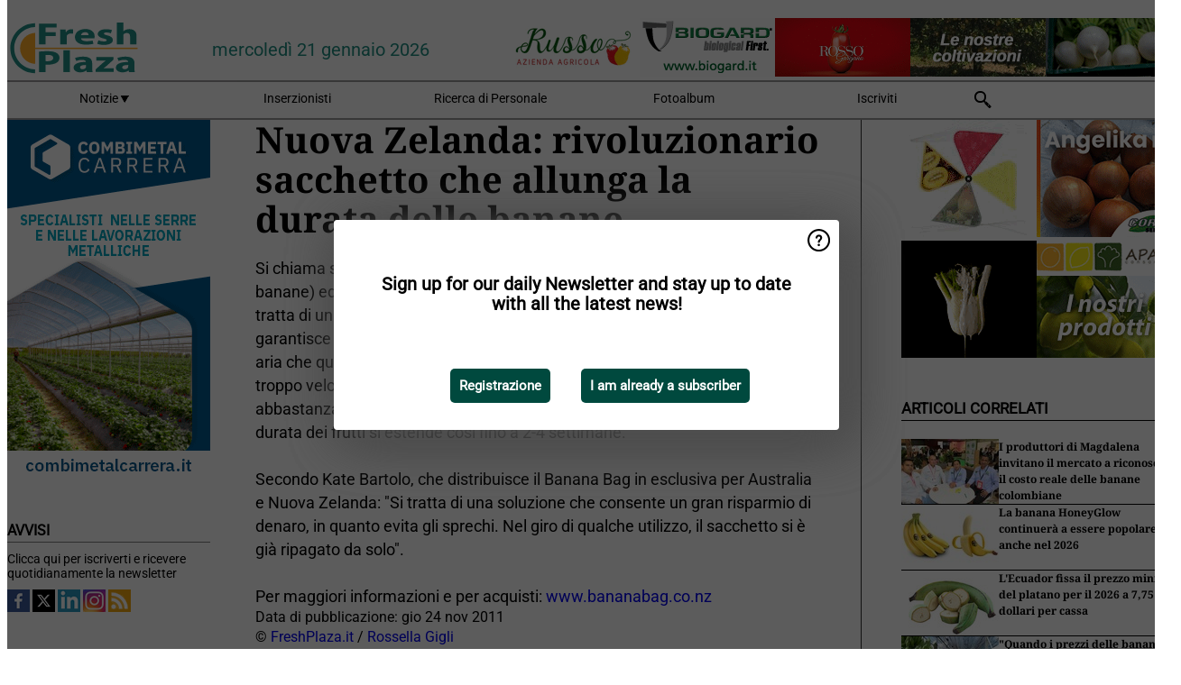

--- FILE ---
content_type: text/html; charset=utf-8
request_url: https://www.freshplaza.it/article/4036917/nuova-zelanda-rivoluzionario-sacchetto-che-allunga-la-durata-delle-banane/
body_size: 13470
content:

<!DOCTYPE html>
<html lang="it" xmlns:og="http://ogp.me/ns#" xmlns:fb="http://www.facebook.com/2008/fbml">

<head>
    <title>Nuova Zelanda: rivoluzionario sacchetto che allunga la durata delle banane</title>
    <meta name="Description" content="Nuova Zelanda: rivoluzionario sacchetto che allunga la durata delle banane"/>

    
        
<meta charset="utf-8"/>
    <meta name="Analytics" content="UA-16654970-7"/>
    <meta name="Keywords" content="freshplaza, frutta, verdura, banana, mango, mela, pera, arancia, limone, lime, mandarino, pompelmo, kiwi, produrre, ananas, uva, patata, noci, offerte di lavoro, prezzi al dettaglio"/>
    <meta name="AnalyticsV4" content="G-QLYN5VE6HE"/>
    <meta name="UseNewWebsiteDesign" content="True"/>
<link rel="icon" type="image/svg+xml" href="/dist/img/fp-it/favicon.svg">
<link rel="icon" type="image/png" href="/dist/img/fp-it/favicon.png">
<link rel="stylesheet" media="screen" href="/dist/fp_it.css?v=OdryJUXWZJIkPuXOy9tuWZfldmjTRO_5060p1cuy8FU" />
<link rel="stylesheet" media="screen" href="/dist/styles.css?v=UaHHwoGvzSGOQqkkyMIO23DGWg_v0hHe0R67oyKmO68" />
<link rel="stylesheet" media="print" href="/dist/print.css?v=CPGkEhT1Bbxu5cliLRG5hUg28JovFGATsNQ9DcFmp1o" />


    <script async src="https://www.googletagmanager.com/gtag/js?id=G-QLYN5VE6HE"></script>
    <script type="text/javascript">
        window.dataLayer = window.dataLayer || [];

        processUserQueryParams();
        const cookies = getCookies();

        gtag('js', new Date());
        gtag('config', 'G-QLYN5VE6HE', {
            cookie_flags: 'Secure;SameSite=None',
            user_id: cookies['u'],
            user_properties: {
                custom_user_id: cookies['u'],
                sector_id: cookies['s'],
            },
        });

        function gtag() {
            window.dataLayer.push(arguments);
        }

        function getCookies() {
            return Object.fromEntries(document.cookie.split('; ').map(value => value.split(/=(.*)/s).map(decodeURIComponent)))
        }

        function processUserQueryParams() {
            const userId = parseInt(popQueryParamFromLocation('u'), 10);
            if (userId) setUserParamCookie('u', userId);

            const sectorId = parseInt(popQueryParamFromLocation('s'), 10);
            if (sectorId) setUserParamCookie('s', sectorId);
        }

        function setUserParamCookie(name, value) {
            document.cookie = `${name}=${value}; SameSite=None; Secure; path=/; max-age=604800`;
        }

        function popQueryParamFromLocation(name) {
            const {queryParams, hash} = parseQueryAndHash();

            const queryParam = queryParams.get(name);
            queryParams.delete(name);
            const url = createUrl(window.location.pathname, queryParams, hash);

            window.history.replaceState({}, document.title, url);

            return queryParam;
        }

        function parseQueryAndHash() {
            const sanitizedQueryAndHash = (window.location.search + window.location.hash)
                .replace(/[a-zA-Z]+=###[A-Z]+###/g, '')
                .split('#');

            return {
                queryParams: new URLSearchParams(sanitizedQueryAndHash[0]),
                hash: sanitizedQueryAndHash[1] ? '#' + sanitizedQueryAndHash[1] : ''
            };
        }

        function createUrl(path, queryParams, hash) {
            const queryString = queryParams.toString() ? "?" + queryParams.toString() : "";
            return path + queryString + hash;
        }
    </script>





    <script type="text/javascript">
        !(function (cfg){function e(){cfg.onInit&&cfg.onInit(n)}var x,w,D,t,E,n,C=window,O=document,b=C.location,q="script",I="ingestionendpoint",L="disableExceptionTracking",j="ai.device.";"instrumentationKey"[x="toLowerCase"](),w="crossOrigin",D="POST",t="appInsightsSDK",E=cfg.name||"appInsights",(cfg.name||C[t])&&(C[t]=E),n=C[E]||function(g){var f=!1,m=!1,h={initialize:!0,queue:[],sv:"8",version:2,config:g};function v(e,t){var n={},i="Browser";function a(e){e=""+e;return 1===e.length?"0"+e:e}return n[j+"id"]=i[x](),n[j+"type"]=i,n["ai.operation.name"]=b&&b.pathname||"_unknown_",n["ai.internal.sdkVersion"]="javascript:snippet_"+(h.sv||h.version),{time:(i=new Date).getUTCFullYear()+"-"+a(1+i.getUTCMonth())+"-"+a(i.getUTCDate())+"T"+a(i.getUTCHours())+":"+a(i.getUTCMinutes())+":"+a(i.getUTCSeconds())+"."+(i.getUTCMilliseconds()/1e3).toFixed(3).slice(2,5)+"Z",iKey:e,name:"Microsoft.ApplicationInsights."+e.replace(/-/g,"")+"."+t,sampleRate:100,tags:n,data:{baseData:{ver:2}},ver:undefined,seq:"1",aiDataContract:undefined}}var n,i,t,a,y=-1,T=0,S=["js.monitor.azure.com","js.cdn.applicationinsights.io","js.cdn.monitor.azure.com","js0.cdn.applicationinsights.io","js0.cdn.monitor.azure.com","js2.cdn.applicationinsights.io","js2.cdn.monitor.azure.com","az416426.vo.msecnd.net"],o=g.url||cfg.src,r=function(){return s(o,null)};function s(d,t){if((n=navigator)&&(~(n=(n.userAgent||"").toLowerCase()).indexOf("msie")||~n.indexOf("trident/"))&&~d.indexOf("ai.3")&&(d=d.replace(/(\/)(ai\.3\.)([^\d]*)$/,function(e,t,n){return t+"ai.2"+n})),!1!==cfg.cr)for(var e=0;e<S.length;e++)if(0<d.indexOf(S[e])){y=e;break}var n,i=function(e){var a,t,n,i,o,r,s,c,u,l;h.queue=[],m||(0<=y&&T+1<S.length?(a=(y+T+1)%S.length,p(d.replace(/^(.*\/\/)([\w\.]*)(\/.*)$/,function(e,t,n,i){return t+S[a]+i})),T+=1):(f=m=!0,s=d,!0!==cfg.dle&&(c=(t=function(){var e,t={},n=g.connectionString;if(n)for(var i=n.split(";"),a=0;a<i.length;a++){var o=i[a].split("=");2===o.length&&(t[o[0][x]()]=o[1])}return t[I]||(e=(n=t.endpointsuffix)?t.location:null,t[I]="https://"+(e?e+".":"")+"dc."+(n||"services.visualstudio.com")),t}()).instrumentationkey||g.instrumentationKey||"",t=(t=(t=t[I])&&"/"===t.slice(-1)?t.slice(0,-1):t)?t+"/v2/track":g.endpointUrl,t=g.userOverrideEndpointUrl||t,(n=[]).push((i="SDK LOAD Failure: Failed to load Application Insights SDK script (See stack for details)",o=s,u=t,(l=(r=v(c,"Exception")).data).baseType="ExceptionData",l.baseData.exceptions=[{typeName:"SDKLoadFailed",message:i.replace(/\./g,"-"),hasFullStack:!1,stack:i+"\nSnippet failed to load ["+o+"] -- Telemetry is disabled\nHelp Link: https://go.microsoft.com/fwlink/?linkid=2128109\nHost: "+(b&&b.pathname||"_unknown_")+"\nEndpoint: "+u,parsedStack:[]}],r)),n.push((l=s,i=t,(u=(o=v(c,"Message")).data).baseType="MessageData",(r=u.baseData).message='AI (Internal): 99 message:"'+("SDK LOAD Failure: Failed to load Application Insights SDK script (See stack for details) ("+l+")").replace(/\"/g,"")+'"',r.properties={endpoint:i},o)),s=n,c=t,JSON&&((u=C.fetch)&&!cfg.useXhr?u(c,{method:D,body:JSON.stringify(s),mode:"cors"}):XMLHttpRequest&&((l=new XMLHttpRequest).open(D,c),l.setRequestHeader("Content-type","application/json"),l.send(JSON.stringify(s)))))))},a=function(e,t){m||setTimeout(function(){!t&&h.core||i()},500),f=!1},p=function(e){var n=O.createElement(q),e=(n.src=e,t&&(n.integrity=t),n.setAttribute("data-ai-name",E),cfg[w]);return!e&&""!==e||"undefined"==n[w]||(n[w]=e),n.onload=a,n.onerror=i,n.onreadystatechange=function(e,t){"loaded"!==n.readyState&&"complete"!==n.readyState||a(0,t)},cfg.ld&&cfg.ld<0?O.getElementsByTagName("head")[0].appendChild(n):setTimeout(function(){O.getElementsByTagName(q)[0].parentNode.appendChild(n)},cfg.ld||0),n};p(d)}cfg.sri&&(n=o.match(/^((http[s]?:\/\/.*\/)\w+(\.\d+){1,5})\.(([\w]+\.){0,2}js)$/))&&6===n.length?(d="".concat(n[1],".integrity.json"),i="@".concat(n[4]),l=window.fetch,t=function(e){if(!e.ext||!e.ext[i]||!e.ext[i].file)throw Error("Error Loading JSON response");var t=e.ext[i].integrity||null;s(o=n[2]+e.ext[i].file,t)},l&&!cfg.useXhr?l(d,{method:"GET",mode:"cors"}).then(function(e){return e.json()["catch"](function(){return{}})}).then(t)["catch"](r):XMLHttpRequest&&((a=new XMLHttpRequest).open("GET",d),a.onreadystatechange=function(){if(a.readyState===XMLHttpRequest.DONE)if(200===a.status)try{t(JSON.parse(a.responseText))}catch(e){r()}else r()},a.send())):o&&r();try{h.cookie=O.cookie}catch(k){}function e(e){for(;e.length;)!function(t){h[t]=function(){var e=arguments;f||h.queue.push(function(){h[t].apply(h,e)})}}(e.pop())}var c,u,l="track",d="TrackPage",p="TrackEvent",l=(e([l+"Event",l+"PageView",l+"Exception",l+"Trace",l+"DependencyData",l+"Metric",l+"PageViewPerformance","start"+d,"stop"+d,"start"+p,"stop"+p,"addTelemetryInitializer","setAuthenticatedUserContext","clearAuthenticatedUserContext","flush"]),h.SeverityLevel={Verbose:0,Information:1,Warning:2,Error:3,Critical:4},(g.extensionConfig||{}).ApplicationInsightsAnalytics||{});return!0!==g[L]&&!0!==l[L]&&(e(["_"+(c="onerror")]),u=C[c],C[c]=function(e,t,n,i,a){var o=u&&u(e,t,n,i,a);return!0!==o&&h["_"+c]({message:e,url:t,lineNumber:n,columnNumber:i,error:a,evt:C.event}),o},g.autoExceptionInstrumented=!0),h}(cfg.cfg),(C[E]=n).queue&&0===n.queue.length?(n.queue.push(e),n.trackPageView({})):e();})({
            src: "https://js.monitor.azure.com/scripts/b/ai.3.gbl.min.js",
            crossOrigin: "anonymous", 
            cfg: { 
                connectionString: "InstrumentationKey=ead8f278-3e59-48fa-8465-6896114d0cbc;IngestionEndpoint=https://westeurope-1.in.applicationinsights.azure.com/;LiveEndpoint=https://westeurope.livediagnostics.monitor.azure.com/"
            }
        });
    </script>


    <meta name="shareaholic:site_id" content="aee36359d6fe11d4bd0f4e3cf4025e69"/>
    <meta name="shareaholic:app_id" content="33123542"/>
    <script async src="https://cdn.shareaholic.net/assets/pub/shareaholic.js"></script>

<script defer src="//www.google.com/recaptcha/api.js?render=explicit"></script>
<script async src="//platform.twitter.com/widgets.js" charset="utf-8"></script>

<script defer type="text/javascript" src="/dist/app.js?v=npewq5fMFsTQ4VUtsXWitQZgSKeDKuf-IEZkRC3_nkc"></script>
    

    
    
<link rel="canonical" href="https://www.freshplaza.it/article/4036917/nuova-zelanda-rivoluzionario-sacchetto-che-allunga-la-durata-delle-banane/">

<!-- For Facebook -->
<meta property="og:title" content="Nuova Zelanda: rivoluzionario sacchetto che allunga la durata delle banane"/>
<meta property="og:description" content="Si chiama semplicemente &quot;Banana Bag&quot; (sacchetto per banane) ed &#xE8; stato appena lanciato in Nuova Zelanda. Si tratta di un sacchetto da conservare in frigo che garantisce alle banane il giusto&#x2026;"/>
    <meta property="og:image" content="https://www.freshplaza.it/remote/https/agfstorage.blob.core.windows.net/misc/FP_it/images/2011/1124/banana_bag2.jpg?preset=OgImage"/>
    <meta name="thumbnail" content="https://www.freshplaza.it/remote/https/agfstorage.blob.core.windows.net/misc/FP_it/images/2011/1124/banana_bag2.jpg?preset=OgImage"/>
<meta property="og:type" content="article"/>
<meta property="og:url" content="https://www.freshplaza.it/article/4036917/nuova-zelanda-rivoluzionario-sacchetto-che-allunga-la-durata-delle-banane/"/>

<!-- For Twitter -->
<meta name="twitter:card" content="summary"/>
<meta name="twitter:title" content="Nuova Zelanda: rivoluzionario sacchetto che allunga la durata delle banane"/>
<meta name="twitter:description" content="Si chiama semplicemente &quot;Banana Bag&quot; (sacchetto per banane) ed &#xE8; stato appena lanciato in Nuova Zelanda. Si tratta di un sacchetto da conservare in frigo che garantisce alle banane il giusto&#x2026;"/>
    <meta name="twitter:image" content="ImageViewModel { Path = https://agfstorage.blob.core.windows.net/misc/FP_it/images/2011/1124/banana_bag2.jpg, Photographer = , IsExpired = False, Type = Other }"/>


</head>

<body class="article-page">

    
<style>
.popupContent > p {
    padding-bottom:50px;
    font-size:20px;
    font-weight:bold;
    line-height:110%;
}

.popupContent > a {
    padding:10px;
    margin-left:30px;
    font-size: 15px;
}

.button {
    background: #00493e;
    padding: 15px;
    text-align: center;
    border-radius: 5px;
    color: white;
    font-weight: bold;
}

.grey_background{
    background:rgba(0,0,0,.4);
    cursor:pointer;
    display:none;
    height:100%;
    position:fixed;
    text-align:center;
    top:0;
    width:100%;
    z-index:10000;
}
.grey_background .helper{
    display:inline-block;
    height:100%;
    vertical-align:middle;
}
.grey_background > div {
    background-color: #fff;
    box-shadow: 10px 10px 60px #555;
    display: inline-block;
    height: auto;
    max-width: 560px;
    min-height: 150px;
    vertical-align: middle;
    width: 60%;
    position: relative;
    border-radius: 4px;
    padding: 40px 5%;
}
.popupCloseButton {
    border-radius: 30px;
    cursor: pointer;
    display: inline-block;
    font-family: arial;
    font-weight: bold;
    position: absolute;
    top: 0px;
    right: 0px;
    font-size: 20px;
    line-height: 30px;
    width: 30px;
    height: 30px;
    text-align: center;
}
.popupCloseButton:hover {
    background-color: #ccc;
}
</style>

<div class="grey_background">
    <span class="helper"></span>
    <div style="padding:0;">
	<img width="25" class="popup-info icss icss-question" src="https://agfstorage.blob.core.windows.net/misc/question-icon-smaller.png" style="float:right;width:25px;padding:10px">
	<div class="popupContent" style="padding:40px;">
        <p>Iscriviti alla nostra newsletter giornaliera e tieniti aggiornato sulle ultime notizie!</p>
        <a class="yes_subscribe button" href="/subscribe/">Iscriviti</a>
        <a class="yes_subscribe button">Sono già iscritto</a>
		<p class="popup-info-text" style="display:none;font-size:13px;color:red;padding:20px 0 0 0;">Iscriviti alla nostra newsletter giornaliera e tieniti aggiornato sulle ultime notizie!</p>
    </div>
	</div>
</div>

        <div class="ad_block_warning">
    <span class="helper"></span>
	<div class="ad_block_container">
		<div class="ad_block_content">
			<p>State utilizzando un software che blocca le nostre pubblicità (cosiddetto adblocker).</p>
<p>Dato che forniamo le notizie gratuitamente, contiamo sui ricavi dei nostri banner. Vi preghiamo quindi di disabilitare il vostro software di disabilitazione dei banner e di ricaricare la pagina per continuare a utilizzare questo sito.<br>Grazie!</p>
			<p>
				<a class="gelink" href="https://www.softwarehow.com/disable-adblock/">Clicca qui per una guida alla disattivazione del tuo sistema software che blocca le inserzioni pubblicitarie.</a>
			</p>
	    </div>
	</div>
</div>

    <div class="grey_background">
    <span class="helper"></span>
    <div style="padding:0;">
        <img width="25" class="popup-info icss icss-question" src="/dist/img/question-icon-smaller.png" style="float:right;width:25px;padding:10px" alt=""/>
        <div class="popupContent" style="padding:40px;">
            <p>Sign up for our daily Newsletter and stay up to date with all the latest news!</p>
            <a class="yes_subscribe button" href="/subscribe/">Registrazione</a>
            <a class="yes_subscribe button">I am already a subscriber</a>
            <p class="popup-info-text" style="display:none;font-size:13px;color:red;padding:20px 0 0 0;">You are receiving this pop-up because this is the first time you are visiting our site. If you keep getting this message, please enable cookies in your browser.</p>
        </div>
    </div>
</div>


<div class="container">
    
        
<header class="site-header">
    <input type="hidden" id="block-ad-blockers" value="True"/>


    <section class="logo-row">
        <a class="logo" href="/">
            <img src="/dist/img/fp-it/logo.svg" alt=""/>
        </a>

        <time class="date" data-date="2026-01-21T18:15:15">
            mercoled&#xEC; 21 gennaio 2026
        </time>

        
    <aside class="banners cycle cycle5" data-cycle-delay="10000">
        <ul>
                <li>
                    
<a class="banner" href="/click/42404/?utm_medium=website" rel="nofollow noopener" target="_blank">
    <img alt="" src="https://www.freshplaza.it/remote/https/agfstorage.blob.core.windows.net/banners/2068/Apam_2026_jan.gif?preset=HeaderBannerSmall" srcset="https://www.freshplaza.it/remote/https/agfstorage.blob.core.windows.net/banners/2068/Apam_2026_jan.gif?preset=HeaderBannerSmall 150w,https://www.freshplaza.it/remote/https/agfstorage.blob.core.windows.net/banners/2068/Apam_2026_jan.gif?preset=HeaderBannerMedium 225w,https://www.freshplaza.it/remote/https/agfstorage.blob.core.windows.net/banners/2068/Apam_2026_jan.gif?preset=HeaderBannerBig 300w" sizes="150px" />
</a>
                </li>
                <li>
                    
<a class="banner" href="/click/21764/?utm_medium=website" rel="nofollow noopener" target="_blank">
    <img alt="" src="https://www.freshplaza.it/remote/https/agfstorage.blob.core.windows.net/misc/FP_it/b/bovenkant/CBC_Biogard_150x65_anno2016.gif?preset=HeaderBannerSmall" srcset="https://www.freshplaza.it/remote/https/agfstorage.blob.core.windows.net/misc/FP_it/b/bovenkant/CBC_Biogard_150x65_anno2016.gif?preset=HeaderBannerSmall 150w,https://www.freshplaza.it/remote/https/agfstorage.blob.core.windows.net/misc/FP_it/b/bovenkant/CBC_Biogard_150x65_anno2016.gif?preset=HeaderBannerMedium 225w,https://www.freshplaza.it/remote/https/agfstorage.blob.core.windows.net/misc/FP_it/b/bovenkant/CBC_Biogard_150x65_anno2016.gif?preset=HeaderBannerBig 300w" sizes="150px" />
</a>
                </li>
                <li>
                    
<a class="banner" href="/click/57666/?utm_medium=website" rel="nofollow noopener" target="_blank">
    <img alt="" src="https://www.freshplaza.it/remote/https/agfstorage.blob.core.windows.net/banners/6952/Rossogargano2022.gif?preset=HeaderBannerSmall" srcset="https://www.freshplaza.it/remote/https/agfstorage.blob.core.windows.net/banners/6952/Rossogargano2022.gif?preset=HeaderBannerSmall 150w,https://www.freshplaza.it/remote/https/agfstorage.blob.core.windows.net/banners/6952/Rossogargano2022.gif?preset=HeaderBannerMedium 225w,https://www.freshplaza.it/remote/https/agfstorage.blob.core.windows.net/banners/6952/Rossogargano2022.gif?preset=HeaderBannerBig 300w" sizes="150px" />
</a>
                </li>
                <li>
                    
<a class="banner" href="/click/64855/?utm_medium=website" rel="nofollow noopener" target="_blank">
    <img alt="" src="https://www.freshplaza.it/remote/https/agfstorage.blob.core.windows.net/banners/1966/AgriEuropa_invernale150x65.gif?preset=HeaderBannerSmall" srcset="https://www.freshplaza.it/remote/https/agfstorage.blob.core.windows.net/banners/1966/AgriEuropa_invernale150x65.gif?preset=HeaderBannerSmall 150w,https://www.freshplaza.it/remote/https/agfstorage.blob.core.windows.net/banners/1966/AgriEuropa_invernale150x65.gif?preset=HeaderBannerMedium 225w,https://www.freshplaza.it/remote/https/agfstorage.blob.core.windows.net/banners/1966/AgriEuropa_invernale150x65.gif?preset=HeaderBannerBig 300w" sizes="150px" />
</a>
                </li>
                <li>
                    
<a class="banner" href="/click/48854/?utm_medium=website" rel="nofollow noopener" target="_blank">
    <img alt="" src="https://www.freshplaza.it/remote/https/agfstorage.blob.core.windows.net/banners/7827/Russo_150x65.gif?preset=HeaderBannerSmall" srcset="https://www.freshplaza.it/remote/https/agfstorage.blob.core.windows.net/banners/7827/Russo_150x65.gif?preset=HeaderBannerSmall 150w,https://www.freshplaza.it/remote/https/agfstorage.blob.core.windows.net/banners/7827/Russo_150x65.gif?preset=HeaderBannerMedium 225w,https://www.freshplaza.it/remote/https/agfstorage.blob.core.windows.net/banners/7827/Russo_150x65.gif?preset=HeaderBannerBig 300w" sizes="150px" />
</a>
                </li>
        </ul>

    </aside>

    </section>


    <nav class="main-navbar">
        <ul>
                    <li>
                        <a href="/">
                            Notizie <i class="icss-triangle small rot180"></i>
                        </a>
                        <div class="dropdown">
                            <h2>Settori</h2>
                            <ul>
                                    <li>
                                        <a href="/sector/481/agenda/">Agenda</a>
                                    </li>
                                    <li>
                                        <a href="/sector/479/agrumi/">Agrumi</a>
                                    </li>
                                    <li>
                                        <a href="/sector/470/banane/">Banane</a>
                                    </li>
                                    <li>
                                        <a href="/sector/447/biologico/">Biologico</a>
                                    </li>
                                    <li>
                                        <a href="/sector/476/cultura-d-impresa/">Cultura d&#x27;impresa</a>
                                    </li>
                                    <li>
                                        <a href="/sector/477/diversi/">Diversi</a>
                                    </li>
                                    <li>
                                        <a href="/sector/448/drupacee/">Drupacee</a>
                                    </li>
                                    <li>
                                        <a href="/sector/478/frutta/">Frutta</a>
                                    </li>
                                    <li>
                                        <a href="/sector/449/frutta-esotica/">Frutta esotica</a>
                                    </li>
                                    <li>
                                        <a href="/sector/453/frutta-secca/">Frutta secca</a>
                                    </li>
                                    <li>
                                        <a href="/sector/1868/funghi/">Funghi</a>
                                    </li>
                                    <li>
                                        <a href="/sector/450/imballaggi/">Imballaggi</a>
                                    </li>
                                    <li>
                                        <a href="/sector/472/ingrosso/">Ingrosso</a>
                                    </li>
                                    <li>
                                        <a href="/sector/475/innovazioni/">Innovazioni</a>
                                    </li>
                                    <li>
                                        <a href="/sector/451/kiwi/">Kiwi</a>
                                    </li>
                                    <li>
                                        <a href="/sector/483/logistica/">Logistica</a>
                                    </li>
                                    <li>
                                        <a href="/sector/452/macchinari-tecnologie/">Macchinari &amp; Tecnologie</a>
                                    </li>
                                    <li>
                                        <a href="/sector/454/notizie-aziendali/">Notizie aziendali</a>
                                    </li>
                                    <li>
                                        <a href="/sector/474/ortofrutta-trasformata/">Ortofrutta trasformata</a>
                                    </li>
                                    <li>
                                        <a href="/sector/471/patate-cipolle/">Patate &amp; Cipolle</a>
                                    </li>
                                    <li>
                                        <a href="/sector/455/piccoli-frutti/">Piccoli frutti</a>
                                    </li>
                                    <li>
                                        <a href="/sector/456/pomacee/">Pomacee</a>
                                    </li>
                                    <li>
                                        <a href="/sector/473/retail/">Retail</a>
                                    </li>
                                    <li>
                                        <a href="/sector/2039/ruanda/">Ruanda</a>
                                    </li>
                                    <li>
                                        <a href="/sector/480/salute-sicurezza-alimentare/">Salute &amp; Sicurezza alimentare</a>
                                    </li>
                                    <li>
                                        <a href="/sector/1871/uva-da-tavola/">Uva da tavola</a>
                                    </li>
                                    <li>
                                        <a href="/sector/469/verdura/">Verdura</a>
                                    </li>
                            </ul>
                        </div>
                    </li>
                    <li>
                        <a href="/content/advertise/">Inserzionisti</a>
                    </li>
                    <li>
                        <a href="/vacancies/">Ricerca di Personale</a>
                    </li>
                    <li>
                        <a href="/photos/">Fotoalbum</a>
                    </li>
                    <li>
                        <a href="/subscribe/">Iscriviti</a>
                    </li>
            <li>
                <a href="/archive/">
                    <i class="icss-search"></i>
                </a>
            </li>
        </ul>
    </nav>
</header>
    

    <div class="row">
            <aside class="left-sidebar">
                
                
                    
        
<a class="banner" href="/click/46171/?utm_medium=website" rel="nofollow noopener" target="_blank">
    <img alt="" src="https://www.freshplaza.it/remote/https/agfstorage.blob.core.windows.net/banners/8111/38weekCOMBI.gif?preset=SidebarLeftBannerSmall" srcset="https://www.freshplaza.it/remote/https/agfstorage.blob.core.windows.net/banners/8111/38weekCOMBI.gif?preset=SidebarLeftBannerSmall 225w,https://www.freshplaza.it/remote/https/agfstorage.blob.core.windows.net/banners/8111/38weekCOMBI.gif?preset=SidebarLeftBannerMedium 338w,https://www.freshplaza.it/remote/https/agfstorage.blob.core.windows.net/banners/8111/38weekCOMBI.gif?preset=SidebarLeftBannerBig 450w" sizes="225px" />
</a>
        
    
<section>
    <h2>Avvisi</h2>
    <ul>
            <li>
                <a href="/subscribe/">Clicca qui per iscriverti e ricevere quotidianamente la newsletter</a>
            </li>
        <li>
                <a href="https://www.facebook.com/freshplaza.it" target="_blank">
                    <img alt="Facebook" src="/dist/img/facebook.png">
                </a>
                <a href="https://www.twitter.com/FreshPlaza_it" target="_blank">
                    <img alt="Twitter" src="/dist/img/twitter.png">
                </a>
                <a href="https://www.linkedin.com/company/1602695" target="_blank">
                    <img alt="Linkedin" src="/dist/img/linkedin.png">
                </a>
                <a href="https://www.instagram.com/freshplaza/" target="_blank">
                    <img alt="Instagram" src="/dist/img/instagram.png">
                </a>
                <a href="https://www.freshplaza.it/rss.xml/" target="_blank">
                    <img alt="Rss" src="/dist/img/rss.png">
                </a>
        </li>
    </ul>
</section>

        
    
<section>
    <h2>Scarica la nostra app</h2>

    <ul>
        <li>
            <a href="https://play.google.com/store/apps/details?id=com.freshpublishers" target="_blank">
                <img alt="Download FreshPublishers on Google Play" class="app-download"
                     src="https://agfstorage.blob.core.windows.net/misc/App/IT/android.svg">
            </a>
        </li>
        <li>
            <a href="https://apps.apple.com/app/freshpublishers-com/id6743702508" target="_blank">
                <img alt="Download FreshPublishers on the App Store" class="app-download"
                     src="https://agfstorage.blob.core.windows.net/misc/App/IT/ios.svg">
            </a>
        </li>
    </ul>
</section>

        
<a class="banner" href="/click/67536/?utm_medium=website" rel="nofollow noopener" target="_blank">
    <img alt="" src="https://www.freshplaza.it/remote/https/agfstorage.blob.core.windows.net/banners/2128/41weekHMClause.gif?preset=SidebarLeftBannerSmall" srcset="https://www.freshplaza.it/remote/https/agfstorage.blob.core.windows.net/banners/2128/41weekHMClause.gif?preset=SidebarLeftBannerSmall 225w,https://www.freshplaza.it/remote/https/agfstorage.blob.core.windows.net/banners/2128/41weekHMClause.gif?preset=SidebarLeftBannerMedium 338w,https://www.freshplaza.it/remote/https/agfstorage.blob.core.windows.net/banners/2128/41weekHMClause.gif?preset=SidebarLeftBannerBig 450w" sizes="225px" />
</a>
        
<a class="banner" href="/click/68012/?utm_medium=website" rel="nofollow noopener" target="_blank">
    <img alt="" src="https://www.freshplaza.it/remote/https/agfstorage.blob.core.windows.net/banners/10779/COAB_Agrumi.gif?preset=SidebarLeftBannerSmall" srcset="https://www.freshplaza.it/remote/https/agfstorage.blob.core.windows.net/banners/10779/COAB_Agrumi.gif?preset=SidebarLeftBannerSmall 225w,https://www.freshplaza.it/remote/https/agfstorage.blob.core.windows.net/banners/10779/COAB_Agrumi.gif?preset=SidebarLeftBannerMedium 338w,https://www.freshplaza.it/remote/https/agfstorage.blob.core.windows.net/banners/10779/COAB_Agrumi.gif?preset=SidebarLeftBannerBig 450w" sizes="225px" />
</a>
        
<a class="banner" href="/click/68416/?utm_medium=website" rel="nofollow noopener" target="_blank">
    <img alt="" src="https://www.freshplaza.it/remote/https/agfstorage.blob.core.windows.net/banners/10806/TUTTOFOOD2026web.jpg?preset=SidebarLeftBannerSmall" srcset="https://www.freshplaza.it/remote/https/agfstorage.blob.core.windows.net/banners/10806/TUTTOFOOD2026web.jpg?preset=SidebarLeftBannerSmall 225w,https://www.freshplaza.it/remote/https/agfstorage.blob.core.windows.net/banners/10806/TUTTOFOOD2026web.jpg?preset=SidebarLeftBannerMedium 338w,https://www.freshplaza.it/remote/https/agfstorage.blob.core.windows.net/banners/10806/TUTTOFOOD2026web.jpg?preset=SidebarLeftBannerBig 450w" sizes="225px" />
</a>
        
    


        
    

    <section>
        <h2>
            Annunci lavoro
            <a href="/Vacancies">&#x2192; Vedi</a>
        </h2>

        <ul>
                <li>
                        <a href="/vacancy/14328/technical-sales-representative-per-l-area-del-lazio-e-fucino/">Technical Sales Representative per l&#x27;area del Lazio e Fucino.</a>
                </li>
                <li>
                        <a href="/vacancy/14327/sales-representative-product-developer-agro-nocerino-sarnese-area/">Sales Representative &amp; Product Developer / Agro-nocerino-Sarnese Area</a>
                </li>
                <li>
                        <a href="/vacancy/14326/agenti-di-vendita-plurimandatari-per-le-regioni-toscana-marche-umbria-liguria/">Agenti di Vendita plurimandatari per le regioni Toscana, Marche, Umbria, Liguria</a>
                </li>
                <li>
                        <a href="/vacancy/14324/scientist-pre-breeding-watermelon-to-join-our-r-d-team-bologna-or-modena-area/">Scientist Pre-Breeding Watermelon to join our R&amp;D team (Bologna or Modena area)</a>
                </li>
                <li>
                        <a href="/vacancy/14321/field-advisor-lazio-e-campania/">Field Advisor - Lazio e Campania</a>
                </li>
                <li>
                        <a href="/vacancy/14311/agenti-di-vendita-e-o-distributori-esclusivi/">Agenti di vendita e/o Distributori esclusivi</a>
                </li>
                <li>
                        <a href="/vacancy/14310/sales-representative-product-developer-center-south-of-italy/">Sales Representative &amp; Product Developer - Center South of Italy</a>
                </li>
                <li>
                        <a href="/vacancy/14309/2-agronomi-centro-sud-italia/">2 Agronomi centro/sud Italia</a>
                </li>
                <li>
                        <a href="/vacancy/14297/agenti-di-vendita-plurimandatari/">Agenti di Vendita plurimandatari</a>
                </li>
                <li>
                        <a href="/vacancy/14296/tecnico-promoter-settore-sementi-orticole-professionali-a-ragusa/">Tecnico promoter / settore sementi orticole professionali a Ragusa</a>
                </li>
        </ul>
    </section>


        
    <div data-ajax-widget-url="/widget/top/1105/"></div>

        
    <div data-ajax-widget-url="/widget/top/1025/"></div>

        
    <div data-ajax-widget-url="/widget/top/1026/"></div>

        
<section>
    <h2>Tempo d&#x27;ilarit&#xE0;</h2>
    <a href="/article/9802258/non-provateci-a-casa/">Non provateci a casa!</a>
</section>

                
            </aside>
        


<main class="content" itemscope itemtype="http://schema.org/Article">

    


    <article class="full-article">
        <meta itemscope itemprop="mainEntityOfPage" itemType="https://schema.org/WebPage"
              itemid="article/4036917/nuova-zelanda-rivoluzionario-sacchetto-che-allunga-la-durata-delle-banane"/>
        <meta itemprop="dateModified" content="2011-11-24T00:00:00.0000000"/>
        <meta itemprop="isFamilyFriendly" content="True"/>
            <div itemprop="image" itemscope itemtype="https://schema.org/ImageObject">
                <meta itemprop="url" content="ImageViewModel { Path = https://agfstorage.blob.core.windows.net/misc/FP_it/images/2011/1124/banana_bag2.jpg, Photographer = , IsExpired = False, Type = Other }"/>
            </div>
        <link rel="canonical" href="https://www.freshplaza.it/article/4036917/nuova-zelanda-rivoluzionario-sacchetto-che-allunga-la-durata-delle-banane/"/>

        <header>
            <h1 itemprop="name headline">Nuova Zelanda: rivoluzionario sacchetto che allunga la durata delle banane</h1>
        </header>


        <main itemprop="articleBody">
            <span class="image-container content_custom_right"><img src="https://www.freshplaza.it/remote/https/agfstorage.blob.core.windows.net/misc/FP_it/images/2011/1122/banana_bag.jpg?preset=ContentCustom" height="175" width="175" align="right" class></span>Si chiama semplicemente "Banana Bag" (sacchetto per banane) ed è stato appena lanciato in Nuova Zelanda. Si tratta di un sacchetto da conservare in frigo che garantisce alle banane il giusto grado di isolamento e di aria che questi frutti necessitano per non sovramaturare troppo velocemente, ma mantenendo la loro buccia abbastanza calda per prevenire l'imbrunimento. La durata dei frutti si estende così fino a 2-4 settimane.<br><br>Secondo Kate Bartolo, che distribuisce il Banana Bag in esclusiva per Australia e Nuova Zelanda: "Si tratta di una soluzione che consente un gran risparmio di denaro, in quanto evita gli sprechi. Nel giro di qualche utilizzo, il sacchetto si è già ripagato da solo".<br><br><span>Per maggiori informazioni e per acquisti:</span> <a target="_blank" href="http://www.bananabag.co.nz/">www.bananabag.co.nz</a>
        </main>

        <footer>

            Data di pubblicazione:
            <time datetime="2011-11-24T00:00:00.0000000" itemprop="datePublished">
                gio 24 nov 2011
            </time>
            <br>

                <p>
                    <span itemscope itemprop="sourceOrganization" itemtype="http://schema.org/Organization">
                        &copy;
                        <span itemprop="name">
                            <a itemprop="url" href="//www.FreshPlaza.it ">FreshPlaza.it</a>
                        </span>
                    </span>
                    <span>/</span>
                    <span itemscope itemprop="author" itemtype="http://schema.org/Person">
                        <span itemprop="name">
                            <a itemprop="url" href="/cdn-cgi/l/email-protection#[base64]">
                                Rossella Gigli
                            </a>
                        </span>
                    </span>
                </p>

            <div itemprop="publisher" itemscope itemtype="https://schema.org/Organization">
                <meta itemprop="name" content="FreshPlaza.it"/>
                <div itemprop="logo" itemscope itemtype="https://schema.org/ImageObject">
                    <meta itemprop="url" content="/dist/img/fp-it/logo.svg"/>
                </div>
            </div>
        </footer>

        
    <aside class="banners cycle cycle1" data-cycle-delay="15000">
        <ul>
                <li>
                    
<a class="banner" href="/click/48654/?utm_medium=website" rel="nofollow noopener" target="_blank">
    <img alt="" src="https://www.freshplaza.it/remote/https/agfstorage.blob.core.windows.net/banners/1946/Sett25ARANCEit100.gif?preset=ContentBannerSmall" srcset="https://www.freshplaza.it/remote/https/agfstorage.blob.core.windows.net/banners/1946/Sett25ARANCEit100.gif?preset=ContentBannerSmall 625w,https://www.freshplaza.it/remote/https/agfstorage.blob.core.windows.net/banners/1946/Sett25ARANCEit100.gif?preset=ContentBannerMedium 938w,https://www.freshplaza.it/remote/https/agfstorage.blob.core.windows.net/banners/1946/Sett25ARANCEit100.gif?preset=ContentBannerBig 1250w" sizes="625px" />
</a>
                </li>
        </ul>

    </aside>


        
    <div class="shareaholic-canvas" data-app="share_buttons" data-app-id="33123542"></div>

    </article>

        

<div class="related-articles-below-article">
    <h2>Articoli Correlati
        <a href="/sector/470/banane">&#x2192; Vedi</a>
    </h2>

    <ul class="list">
            
<li>
    <a href="/article/9795350/i-produttori-di-magdalena-invitano-il-mercato-a-riconoscere-il-costo-reale-delle-banane-colombiane/" draggable="false">
        <article>
                <img alt="" src="https://www.freshplaza.it/remote/https/agfstorage.blob.core.windows.net/misc/FP_es/2025/12/16/IMG_2392.jpg?preset=SidebarArticleSmall" srcset="https://www.freshplaza.it/remote/https/agfstorage.blob.core.windows.net/misc/FP_es/2025/12/16/IMG_2392.jpg?preset=SidebarArticleSmall 108w,https://www.freshplaza.it/remote/https/agfstorage.blob.core.windows.net/misc/FP_es/2025/12/16/IMG_2392.jpg?preset=SidebarArticleMedium 216w,https://www.freshplaza.it/remote/https/agfstorage.blob.core.windows.net/misc/FP_es/2025/12/16/IMG_2392.jpg?preset=SidebarArticleBig 324w" sizes="108px" />
            <h3>I produttori di Magdalena invitano il mercato a riconoscere il costo reale delle banane colombiane</h3>
        </article>
    </a>
</li>
            
<li>
    <a href="/article/9794294/la-banana-honeyglow-continuera-a-essere-popolare-anche-nel-2026/" draggable="false">
        <article>
                <img alt="" src="https://www.freshplaza.it/remote/https/agfstorage.blob.core.windows.net/misc/FP_com/2025/04/22/FreshDelMonte_Honeyglow_tweeluik_1200.jpg?preset=SidebarArticleSmall" srcset="https://www.freshplaza.it/remote/https/agfstorage.blob.core.windows.net/misc/FP_com/2025/04/22/FreshDelMonte_Honeyglow_tweeluik_1200.jpg?preset=SidebarArticleSmall 108w,https://www.freshplaza.it/remote/https/agfstorage.blob.core.windows.net/misc/FP_com/2025/04/22/FreshDelMonte_Honeyglow_tweeluik_1200.jpg?preset=SidebarArticleMedium 216w,https://www.freshplaza.it/remote/https/agfstorage.blob.core.windows.net/misc/FP_com/2025/04/22/FreshDelMonte_Honeyglow_tweeluik_1200.jpg?preset=SidebarArticleBig 324w" sizes="108px" />
            <h3>La banana HoneyGlow continuer&#xE0; a essere popolare anche nel 2026</h3>
        </article>
    </a>
</li>
            
<li>
    <a href="/article/9793955/l-ecuador-fissa-il-prezzo-minimo-del-platano-per-il-2026-a-7-75-dollari-per-cassa/" draggable="false">
        <article>
                <img alt="" src="https://www.freshplaza.it/remote/https/agfstorage.blob.core.windows.net/misc/StockPhotos/Banana/Banana_FP_img_0032.jpg?preset=SidebarArticleSmall" srcset="https://www.freshplaza.it/remote/https/agfstorage.blob.core.windows.net/misc/StockPhotos/Banana/Banana_FP_img_0032.jpg?preset=SidebarArticleSmall 108w,https://www.freshplaza.it/remote/https/agfstorage.blob.core.windows.net/misc/StockPhotos/Banana/Banana_FP_img_0032.jpg?preset=SidebarArticleMedium 216w,https://www.freshplaza.it/remote/https/agfstorage.blob.core.windows.net/misc/StockPhotos/Banana/Banana_FP_img_0032.jpg?preset=SidebarArticleBig 324w" sizes="108px" />
            <h3>L&#x27;Ecuador fissa il prezzo minimo del platano per il 2026 a 7,75 dollari per cassa</h3>
        </article>
    </a>
</li>
            
<li>
    <a href="/article/9791301/quando-i-prezzi-delle-banane-convenzionali-sono-elevati-alcuni-abbandonano-la-produzione-biologica/" draggable="false">
        <article>
                <img alt="" src="https://www.freshplaza.it/remote/https/agfstorage.blob.core.windows.net/misc/FP_es/2025/12/03/a1.jpg?preset=SidebarArticleSmall" srcset="https://www.freshplaza.it/remote/https/agfstorage.blob.core.windows.net/misc/FP_es/2025/12/03/a1.jpg?preset=SidebarArticleSmall 108w,https://www.freshplaza.it/remote/https/agfstorage.blob.core.windows.net/misc/FP_es/2025/12/03/a1.jpg?preset=SidebarArticleMedium 216w,https://www.freshplaza.it/remote/https/agfstorage.blob.core.windows.net/misc/FP_es/2025/12/03/a1.jpg?preset=SidebarArticleBig 324w" sizes="108px" />
            <h3>&quot;Quando i prezzi delle banane convenzionali sono elevati, alcuni abbandonano la produzione biologica&quot;</h3>
        </article>
    </a>
</li>
            
<li>
    <a href="/article/9790911/la-produzione-di-banane-in-costa-rica-dovrebbe-diminuire-del-10-15-per-cento-rispetto-allo-scorso-anno/" draggable="false">
        <article>
                <img alt="" src="https://www.freshplaza.it/remote/https/agfstorage.blob.core.windows.net/misc/FP_es/2025/12/02/CORBANAFOTOSALBUM2-117S.jpg?preset=SidebarArticleSmall" srcset="https://www.freshplaza.it/remote/https/agfstorage.blob.core.windows.net/misc/FP_es/2025/12/02/CORBANAFOTOSALBUM2-117S.jpg?preset=SidebarArticleSmall 108w,https://www.freshplaza.it/remote/https/agfstorage.blob.core.windows.net/misc/FP_es/2025/12/02/CORBANAFOTOSALBUM2-117S.jpg?preset=SidebarArticleMedium 216w,https://www.freshplaza.it/remote/https/agfstorage.blob.core.windows.net/misc/FP_es/2025/12/02/CORBANAFOTOSALBUM2-117S.jpg?preset=SidebarArticleBig 324w" sizes="108px" />
            <h3>&quot;La produzione di banane in Costa Rica dovrebbe diminuire del 10-15 per cento rispetto allo scorso anno&quot;</h3>
        </article>
    </a>
</li>
            
<li>
    <a href="/article/9789003/costa-rica-e-messico-rafforzano-le-misure-fitosanitarie-in-preparazione-del-congresso-internazionale-sulla-banana-del-2026/" draggable="false">
        <article>
                <img alt="" src="https://www.freshplaza.it/remote/https/agfstorage.blob.core.windows.net/misc/FP_es/2025/03/31/CORBANA083.jpg?preset=SidebarArticleSmall" srcset="https://www.freshplaza.it/remote/https/agfstorage.blob.core.windows.net/misc/FP_es/2025/03/31/CORBANA083.jpg?preset=SidebarArticleSmall 108w,https://www.freshplaza.it/remote/https/agfstorage.blob.core.windows.net/misc/FP_es/2025/03/31/CORBANA083.jpg?preset=SidebarArticleMedium 216w,https://www.freshplaza.it/remote/https/agfstorage.blob.core.windows.net/misc/FP_es/2025/03/31/CORBANA083.jpg?preset=SidebarArticleBig 324w" sizes="108px" />
            <h3>Costa Rica e Messico rafforzano le misure fitosanitarie in preparazione del Congresso internazionale sulla banana del 2026</h3>
        </article>
    </a>
</li>
            
<li>
    <a href="/article/9788553/guatemala-e-honduras-in-testa-agli-aumenti-di-prezzo/" draggable="false">
        <article>
                <img alt="" src="https://www.freshplaza.it/remote/https/agfstorage.blob.core.windows.net/misc/StockPhotos/Banana/Banana_FP_img_0042.jpg?preset=SidebarArticleSmall" srcset="https://www.freshplaza.it/remote/https/agfstorage.blob.core.windows.net/misc/StockPhotos/Banana/Banana_FP_img_0042.jpg?preset=SidebarArticleSmall 108w,https://www.freshplaza.it/remote/https/agfstorage.blob.core.windows.net/misc/StockPhotos/Banana/Banana_FP_img_0042.jpg?preset=SidebarArticleMedium 216w,https://www.freshplaza.it/remote/https/agfstorage.blob.core.windows.net/misc/StockPhotos/Banana/Banana_FP_img_0042.jpg?preset=SidebarArticleBig 324w" sizes="108px" />
            <h3>Guatemala e Honduras in testa agli aumenti di prezzo</h3>
        </article>
    </a>
</li>
            
<li>
    <a href="/article/9787584/la-romania-tocca-quota-150-euro-100-kg/" draggable="false">
        <article>
                <img alt="" src="https://www.freshplaza.it/remote/https/agfstorage.blob.core.windows.net/misc/FP_com/2025/11/21/0211-9index.jpg?preset=SidebarArticleSmall" srcset="https://www.freshplaza.it/remote/https/agfstorage.blob.core.windows.net/misc/FP_com/2025/11/21/0211-9index.jpg?preset=SidebarArticleSmall 108w,https://www.freshplaza.it/remote/https/agfstorage.blob.core.windows.net/misc/FP_com/2025/11/21/0211-9index.jpg?preset=SidebarArticleMedium 216w,https://www.freshplaza.it/remote/https/agfstorage.blob.core.windows.net/misc/FP_com/2025/11/21/0211-9index.jpg?preset=SidebarArticleBig 324w" sizes="108px" />
            <h3>La Romania tocca quota 150 euro/100 kg</h3>
        </article>
    </a>
</li>
            
<li>
    <a href="/article/9786803/la-ripresa-continua-e-il-futuro-delle-banane-dominicane-si-prospetta-roseo/" draggable="false">
        <article>
                <img alt="" src="https://www.freshplaza.it/remote/https/agfstorage.blob.core.windows.net/misc/FP_es/2025/11/19/WhatsAppImage2024-12-17at17.47.05.jpeg?preset=SidebarArticleSmall" srcset="https://www.freshplaza.it/remote/https/agfstorage.blob.core.windows.net/misc/FP_es/2025/11/19/WhatsAppImage2024-12-17at17.47.05.jpeg?preset=SidebarArticleSmall 108w,https://www.freshplaza.it/remote/https/agfstorage.blob.core.windows.net/misc/FP_es/2025/11/19/WhatsAppImage2024-12-17at17.47.05.jpeg?preset=SidebarArticleMedium 216w,https://www.freshplaza.it/remote/https/agfstorage.blob.core.windows.net/misc/FP_es/2025/11/19/WhatsAppImage2024-12-17at17.47.05.jpeg?preset=SidebarArticleBig 324w" sizes="108px" />
            <h3>&quot;La ripresa continua e il futuro delle banane dominicane si prospetta roseo&quot;</h3>
        </article>
    </a>
</li>
            
<li>
    <a href="/article/9786824/le-banane-detengono-il-posto-top-of-the-fruits-nella-scelta-dei-consumatori/" draggable="false">
        <article>
                <img alt="" src="https://www.freshplaza.it/remote/https/agfstorage.blob.core.windows.net/misc/StockPhotos/Banana/Banana_FP_img_0006.jpg?preset=SidebarArticleSmall" srcset="https://www.freshplaza.it/remote/https/agfstorage.blob.core.windows.net/misc/StockPhotos/Banana/Banana_FP_img_0006.jpg?preset=SidebarArticleSmall 108w,https://www.freshplaza.it/remote/https/agfstorage.blob.core.windows.net/misc/StockPhotos/Banana/Banana_FP_img_0006.jpg?preset=SidebarArticleMedium 216w,https://www.freshplaza.it/remote/https/agfstorage.blob.core.windows.net/misc/StockPhotos/Banana/Banana_FP_img_0006.jpg?preset=SidebarArticleBig 324w" sizes="108px" />
            <h3>Le banane detengono il posto &quot;Top-Of-The-Fruits&quot; nella scelta dei consumatori</h3>
        </article>
    </a>
</li>
    </ul>
</div>

</main>


        
    
<aside class="right-sidebar-small right-sidebar">
                
    <aside class="banners" >
        <ul>
                <li>
                    
<a class="banner" href="/click/52986/?utm_medium=website" rel="nofollow noopener" target="_blank">
    <img alt="" src="https://www.freshplaza.it/remote/https/agfstorage.blob.core.windows.net/banners/1998/IRIDIUM_mer.gif?preset=SidebarRightGridBannerSmall" srcset="https://www.freshplaza.it/remote/https/agfstorage.blob.core.windows.net/banners/1998/IRIDIUM_mer.gif?preset=SidebarRightGridBannerSmall 130w,https://www.freshplaza.it/remote/https/agfstorage.blob.core.windows.net/banners/1998/IRIDIUM_mer.gif?preset=SidebarRightGridBannerMedium 195w,https://www.freshplaza.it/remote/https/agfstorage.blob.core.windows.net/banners/1998/IRIDIUM_mer.gif?preset=SidebarRightGridBannerBig 260w" sizes="130px" />
</a>
                </li>
                <li>
                    
<a class="banner" href="/click/63001/?utm_medium=website" rel="nofollow noopener" target="_blank">
    <img alt="" src="https://www.freshplaza.it/remote/https/agfstorage.blob.core.windows.net/banners/2018/CORAjan26_cipolle-lungo.gif?preset=SidebarRightGridBannerSmall" srcset="https://www.freshplaza.it/remote/https/agfstorage.blob.core.windows.net/banners/2018/CORAjan26_cipolle-lungo.gif?preset=SidebarRightGridBannerSmall 130w,https://www.freshplaza.it/remote/https/agfstorage.blob.core.windows.net/banners/2018/CORAjan26_cipolle-lungo.gif?preset=SidebarRightGridBannerMedium 195w,https://www.freshplaza.it/remote/https/agfstorage.blob.core.windows.net/banners/2018/CORAjan26_cipolle-lungo.gif?preset=SidebarRightGridBannerBig 260w" sizes="130px" />
</a>
                </li>
                <li>
                    
<a class="banner" href="/click/35092/?utm_medium=website" rel="nofollow noopener" target="_blank">
    <img alt="" src="https://www.freshplaza.it/remote/https/agfstorage.blob.core.windows.net/banners/2056/APOC_mar2019.gif?preset=SidebarRightGridBannerSmall" srcset="https://www.freshplaza.it/remote/https/agfstorage.blob.core.windows.net/banners/2056/APOC_mar2019.gif?preset=SidebarRightGridBannerSmall 130w,https://www.freshplaza.it/remote/https/agfstorage.blob.core.windows.net/banners/2056/APOC_mar2019.gif?preset=SidebarRightGridBannerMedium 195w,https://www.freshplaza.it/remote/https/agfstorage.blob.core.windows.net/banners/2056/APOC_mar2019.gif?preset=SidebarRightGridBannerBig 260w" sizes="130px" />
</a>
                </li>
                <li>
                    
<a class="banner" href="/click/57922/?utm_medium=website" rel="nofollow noopener" target="_blank">
    <img alt="" src="https://www.freshplaza.it/remote/https/agfstorage.blob.core.windows.net/banners/2068/Apam_jan26.gif?preset=SidebarRightGridBannerSmall" srcset="https://www.freshplaza.it/remote/https/agfstorage.blob.core.windows.net/banners/2068/Apam_jan26.gif?preset=SidebarRightGridBannerSmall 130w,https://www.freshplaza.it/remote/https/agfstorage.blob.core.windows.net/banners/2068/Apam_jan26.gif?preset=SidebarRightGridBannerMedium 195w,https://www.freshplaza.it/remote/https/agfstorage.blob.core.windows.net/banners/2068/Apam_jan26.gif?preset=SidebarRightGridBannerBig 260w" sizes="130px" />
</a>
                </li>
        </ul>

    </aside>

                
<section>
    <h2>Articoli Correlati</h2>

    <ul class="list">
            
<li>
    <a href="/article/9795350/i-produttori-di-magdalena-invitano-il-mercato-a-riconoscere-il-costo-reale-delle-banane-colombiane/" draggable="false">
        <article>
                <img alt="" src="https://www.freshplaza.it/remote/https/agfstorage.blob.core.windows.net/misc/FP_es/2025/12/16/IMG_2392.jpg?preset=SidebarArticleSmall" srcset="https://www.freshplaza.it/remote/https/agfstorage.blob.core.windows.net/misc/FP_es/2025/12/16/IMG_2392.jpg?preset=SidebarArticleSmall 108w,https://www.freshplaza.it/remote/https/agfstorage.blob.core.windows.net/misc/FP_es/2025/12/16/IMG_2392.jpg?preset=SidebarArticleMedium 216w,https://www.freshplaza.it/remote/https/agfstorage.blob.core.windows.net/misc/FP_es/2025/12/16/IMG_2392.jpg?preset=SidebarArticleBig 324w" sizes="108px" />
            <h3>I produttori di Magdalena invitano il mercato a riconoscere il costo reale delle banane colombiane</h3>
        </article>
    </a>
</li>
            
<li>
    <a href="/article/9794294/la-banana-honeyglow-continuera-a-essere-popolare-anche-nel-2026/" draggable="false">
        <article>
                <img alt="" src="https://www.freshplaza.it/remote/https/agfstorage.blob.core.windows.net/misc/FP_com/2025/04/22/FreshDelMonte_Honeyglow_tweeluik_1200.jpg?preset=SidebarArticleSmall" srcset="https://www.freshplaza.it/remote/https/agfstorage.blob.core.windows.net/misc/FP_com/2025/04/22/FreshDelMonte_Honeyglow_tweeluik_1200.jpg?preset=SidebarArticleSmall 108w,https://www.freshplaza.it/remote/https/agfstorage.blob.core.windows.net/misc/FP_com/2025/04/22/FreshDelMonte_Honeyglow_tweeluik_1200.jpg?preset=SidebarArticleMedium 216w,https://www.freshplaza.it/remote/https/agfstorage.blob.core.windows.net/misc/FP_com/2025/04/22/FreshDelMonte_Honeyglow_tweeluik_1200.jpg?preset=SidebarArticleBig 324w" sizes="108px" />
            <h3>La banana HoneyGlow continuer&#xE0; a essere popolare anche nel 2026</h3>
        </article>
    </a>
</li>
            
<li>
    <a href="/article/9793955/l-ecuador-fissa-il-prezzo-minimo-del-platano-per-il-2026-a-7-75-dollari-per-cassa/" draggable="false">
        <article>
                <img alt="" src="https://www.freshplaza.it/remote/https/agfstorage.blob.core.windows.net/misc/StockPhotos/Banana/Banana_FP_img_0032.jpg?preset=SidebarArticleSmall" srcset="https://www.freshplaza.it/remote/https/agfstorage.blob.core.windows.net/misc/StockPhotos/Banana/Banana_FP_img_0032.jpg?preset=SidebarArticleSmall 108w,https://www.freshplaza.it/remote/https/agfstorage.blob.core.windows.net/misc/StockPhotos/Banana/Banana_FP_img_0032.jpg?preset=SidebarArticleMedium 216w,https://www.freshplaza.it/remote/https/agfstorage.blob.core.windows.net/misc/StockPhotos/Banana/Banana_FP_img_0032.jpg?preset=SidebarArticleBig 324w" sizes="108px" />
            <h3>L&#x27;Ecuador fissa il prezzo minimo del platano per il 2026 a 7,75 dollari per cassa</h3>
        </article>
    </a>
</li>
            
<li>
    <a href="/article/9791301/quando-i-prezzi-delle-banane-convenzionali-sono-elevati-alcuni-abbandonano-la-produzione-biologica/" draggable="false">
        <article>
                <img alt="" src="https://www.freshplaza.it/remote/https/agfstorage.blob.core.windows.net/misc/FP_es/2025/12/03/a1.jpg?preset=SidebarArticleSmall" srcset="https://www.freshplaza.it/remote/https/agfstorage.blob.core.windows.net/misc/FP_es/2025/12/03/a1.jpg?preset=SidebarArticleSmall 108w,https://www.freshplaza.it/remote/https/agfstorage.blob.core.windows.net/misc/FP_es/2025/12/03/a1.jpg?preset=SidebarArticleMedium 216w,https://www.freshplaza.it/remote/https/agfstorage.blob.core.windows.net/misc/FP_es/2025/12/03/a1.jpg?preset=SidebarArticleBig 324w" sizes="108px" />
            <h3>&quot;Quando i prezzi delle banane convenzionali sono elevati, alcuni abbandonano la produzione biologica&quot;</h3>
        </article>
    </a>
</li>
            
<li>
    <a href="/article/9790911/la-produzione-di-banane-in-costa-rica-dovrebbe-diminuire-del-10-15-per-cento-rispetto-allo-scorso-anno/" draggable="false">
        <article>
                <img alt="" src="https://www.freshplaza.it/remote/https/agfstorage.blob.core.windows.net/misc/FP_es/2025/12/02/CORBANAFOTOSALBUM2-117S.jpg?preset=SidebarArticleSmall" srcset="https://www.freshplaza.it/remote/https/agfstorage.blob.core.windows.net/misc/FP_es/2025/12/02/CORBANAFOTOSALBUM2-117S.jpg?preset=SidebarArticleSmall 108w,https://www.freshplaza.it/remote/https/agfstorage.blob.core.windows.net/misc/FP_es/2025/12/02/CORBANAFOTOSALBUM2-117S.jpg?preset=SidebarArticleMedium 216w,https://www.freshplaza.it/remote/https/agfstorage.blob.core.windows.net/misc/FP_es/2025/12/02/CORBANAFOTOSALBUM2-117S.jpg?preset=SidebarArticleBig 324w" sizes="108px" />
            <h3>&quot;La produzione di banane in Costa Rica dovrebbe diminuire del 10-15 per cento rispetto allo scorso anno&quot;</h3>
        </article>
    </a>
</li>
    </ul>
</section>
                
    <aside class="banners" >
        <ul>
                <li>
                    
<a class="banner" href="/click/21822/?utm_medium=website" rel="nofollow noopener" target="_blank">
    <img alt="" src="https://www.freshplaza.it/remote/https/agfstorage.blob.core.windows.net/banners/2082/APOConerpo_collettivo_okt24.gif?preset=SidebarRightGridBannerSmall" srcset="https://www.freshplaza.it/remote/https/agfstorage.blob.core.windows.net/banners/2082/APOConerpo_collettivo_okt24.gif?preset=SidebarRightGridBannerSmall 130w,https://www.freshplaza.it/remote/https/agfstorage.blob.core.windows.net/banners/2082/APOConerpo_collettivo_okt24.gif?preset=SidebarRightGridBannerMedium 195w,https://www.freshplaza.it/remote/https/agfstorage.blob.core.windows.net/banners/2082/APOConerpo_collettivo_okt24.gif?preset=SidebarRightGridBannerBig 260w" sizes="130px" />
</a>
                </li>
                <li>
                    
<a class="banner" href="/click/58310/?utm_medium=website" rel="nofollow noopener" target="_blank">
    <img alt="" src="https://www.freshplaza.it/remote/https/agfstorage.blob.core.windows.net/banners/6660/CarbyLabel2024.gif?preset=SidebarRightGridBannerSmall" srcset="https://www.freshplaza.it/remote/https/agfstorage.blob.core.windows.net/banners/6660/CarbyLabel2024.gif?preset=SidebarRightGridBannerSmall 130w,https://www.freshplaza.it/remote/https/agfstorage.blob.core.windows.net/banners/6660/CarbyLabel2024.gif?preset=SidebarRightGridBannerMedium 195w,https://www.freshplaza.it/remote/https/agfstorage.blob.core.windows.net/banners/6660/CarbyLabel2024.gif?preset=SidebarRightGridBannerBig 260w" sizes="130px" />
</a>
                </li>
                <li>
                    
<a class="banner" href="/click/40974/?utm_medium=website" rel="nofollow noopener" target="_blank">
    <img alt="" src="https://www.freshplaza.it/remote/https/agfstorage.blob.core.windows.net/banners/3388/51maPNDsm.gif?preset=SidebarRightGridBannerSmall" srcset="https://www.freshplaza.it/remote/https/agfstorage.blob.core.windows.net/banners/3388/51maPNDsm.gif?preset=SidebarRightGridBannerSmall 130w,https://www.freshplaza.it/remote/https/agfstorage.blob.core.windows.net/banners/3388/51maPNDsm.gif?preset=SidebarRightGridBannerMedium 195w,https://www.freshplaza.it/remote/https/agfstorage.blob.core.windows.net/banners/3388/51maPNDsm.gif?preset=SidebarRightGridBannerBig 260w" sizes="130px" />
</a>
                </li>
                <li>
                    
<a class="banner" href="/click/58083/?utm_medium=website" rel="nofollow noopener" target="_blank">
    <img alt="" src="https://www.freshplaza.it/remote/https/agfstorage.blob.core.windows.net/banners/919/2024/2_GP_it.gif?preset=SidebarRightGridBannerSmall" srcset="https://www.freshplaza.it/remote/https/agfstorage.blob.core.windows.net/banners/919/2024/2_GP_it.gif?preset=SidebarRightGridBannerSmall 130w,https://www.freshplaza.it/remote/https/agfstorage.blob.core.windows.net/banners/919/2024/2_GP_it.gif?preset=SidebarRightGridBannerMedium 195w,https://www.freshplaza.it/remote/https/agfstorage.blob.core.windows.net/banners/919/2024/2_GP_it.gif?preset=SidebarRightGridBannerBig 260w" sizes="130px" />
</a>
                </li>
                <li>
                    
<a class="banner" href="/click/53391/?utm_medium=website" rel="nofollow noopener" target="_blank">
    <img alt="" src="https://www.freshplaza.it/remote/https/agfstorage.blob.core.windows.net/banners/2076/CAI_lemons_2.gif?preset=SidebarRightGridBannerSmall" srcset="https://www.freshplaza.it/remote/https/agfstorage.blob.core.windows.net/banners/2076/CAI_lemons_2.gif?preset=SidebarRightGridBannerSmall 130w,https://www.freshplaza.it/remote/https/agfstorage.blob.core.windows.net/banners/2076/CAI_lemons_2.gif?preset=SidebarRightGridBannerMedium 195w,https://www.freshplaza.it/remote/https/agfstorage.blob.core.windows.net/banners/2076/CAI_lemons_2.gif?preset=SidebarRightGridBannerBig 260w" sizes="130px" />
</a>
                </li>
                <li>
                    
<a class="banner" href="/click/63542/?utm_medium=website" rel="nofollow noopener" target="_blank">
    <img alt="" src="https://www.freshplaza.it/remote/https/agfstorage.blob.core.windows.net/banners/1926/CARTONPACK_2025.gif?preset=SidebarRightGridBannerSmall" srcset="https://www.freshplaza.it/remote/https/agfstorage.blob.core.windows.net/banners/1926/CARTONPACK_2025.gif?preset=SidebarRightGridBannerSmall 130w,https://www.freshplaza.it/remote/https/agfstorage.blob.core.windows.net/banners/1926/CARTONPACK_2025.gif?preset=SidebarRightGridBannerMedium 195w,https://www.freshplaza.it/remote/https/agfstorage.blob.core.windows.net/banners/1926/CARTONPACK_2025.gif?preset=SidebarRightGridBannerBig 260w" sizes="130px" />
</a>
                </li>
        </ul>

    </aside>

                
<section>
    <h2>Articoli Correlati</h2>

    <ul class="list">
            
<li>
    <a href="/article/9789003/costa-rica-e-messico-rafforzano-le-misure-fitosanitarie-in-preparazione-del-congresso-internazionale-sulla-banana-del-2026/" draggable="false">
        <article>
                <img alt="" src="https://www.freshplaza.it/remote/https/agfstorage.blob.core.windows.net/misc/FP_es/2025/03/31/CORBANA083.jpg?preset=SidebarArticleSmall" srcset="https://www.freshplaza.it/remote/https/agfstorage.blob.core.windows.net/misc/FP_es/2025/03/31/CORBANA083.jpg?preset=SidebarArticleSmall 108w,https://www.freshplaza.it/remote/https/agfstorage.blob.core.windows.net/misc/FP_es/2025/03/31/CORBANA083.jpg?preset=SidebarArticleMedium 216w,https://www.freshplaza.it/remote/https/agfstorage.blob.core.windows.net/misc/FP_es/2025/03/31/CORBANA083.jpg?preset=SidebarArticleBig 324w" sizes="108px" />
            <h3>Costa Rica e Messico rafforzano le misure fitosanitarie in preparazione del Congresso internazionale sulla banana del 2026</h3>
        </article>
    </a>
</li>
            
<li>
    <a href="/article/9788553/guatemala-e-honduras-in-testa-agli-aumenti-di-prezzo/" draggable="false">
        <article>
                <img alt="" src="https://www.freshplaza.it/remote/https/agfstorage.blob.core.windows.net/misc/StockPhotos/Banana/Banana_FP_img_0042.jpg?preset=SidebarArticleSmall" srcset="https://www.freshplaza.it/remote/https/agfstorage.blob.core.windows.net/misc/StockPhotos/Banana/Banana_FP_img_0042.jpg?preset=SidebarArticleSmall 108w,https://www.freshplaza.it/remote/https/agfstorage.blob.core.windows.net/misc/StockPhotos/Banana/Banana_FP_img_0042.jpg?preset=SidebarArticleMedium 216w,https://www.freshplaza.it/remote/https/agfstorage.blob.core.windows.net/misc/StockPhotos/Banana/Banana_FP_img_0042.jpg?preset=SidebarArticleBig 324w" sizes="108px" />
            <h3>Guatemala e Honduras in testa agli aumenti di prezzo</h3>
        </article>
    </a>
</li>
            
<li>
    <a href="/article/9787584/la-romania-tocca-quota-150-euro-100-kg/" draggable="false">
        <article>
                <img alt="" src="https://www.freshplaza.it/remote/https/agfstorage.blob.core.windows.net/misc/FP_com/2025/11/21/0211-9index.jpg?preset=SidebarArticleSmall" srcset="https://www.freshplaza.it/remote/https/agfstorage.blob.core.windows.net/misc/FP_com/2025/11/21/0211-9index.jpg?preset=SidebarArticleSmall 108w,https://www.freshplaza.it/remote/https/agfstorage.blob.core.windows.net/misc/FP_com/2025/11/21/0211-9index.jpg?preset=SidebarArticleMedium 216w,https://www.freshplaza.it/remote/https/agfstorage.blob.core.windows.net/misc/FP_com/2025/11/21/0211-9index.jpg?preset=SidebarArticleBig 324w" sizes="108px" />
            <h3>La Romania tocca quota 150 euro/100 kg</h3>
        </article>
    </a>
</li>
            
<li>
    <a href="/article/9786803/la-ripresa-continua-e-il-futuro-delle-banane-dominicane-si-prospetta-roseo/" draggable="false">
        <article>
                <img alt="" src="https://www.freshplaza.it/remote/https/agfstorage.blob.core.windows.net/misc/FP_es/2025/11/19/WhatsAppImage2024-12-17at17.47.05.jpeg?preset=SidebarArticleSmall" srcset="https://www.freshplaza.it/remote/https/agfstorage.blob.core.windows.net/misc/FP_es/2025/11/19/WhatsAppImage2024-12-17at17.47.05.jpeg?preset=SidebarArticleSmall 108w,https://www.freshplaza.it/remote/https/agfstorage.blob.core.windows.net/misc/FP_es/2025/11/19/WhatsAppImage2024-12-17at17.47.05.jpeg?preset=SidebarArticleMedium 216w,https://www.freshplaza.it/remote/https/agfstorage.blob.core.windows.net/misc/FP_es/2025/11/19/WhatsAppImage2024-12-17at17.47.05.jpeg?preset=SidebarArticleBig 324w" sizes="108px" />
            <h3>&quot;La ripresa continua e il futuro delle banane dominicane si prospetta roseo&quot;</h3>
        </article>
    </a>
</li>
            
<li>
    <a href="/article/9786824/le-banane-detengono-il-posto-top-of-the-fruits-nella-scelta-dei-consumatori/" draggable="false">
        <article>
                <img alt="" src="https://www.freshplaza.it/remote/https/agfstorage.blob.core.windows.net/misc/StockPhotos/Banana/Banana_FP_img_0006.jpg?preset=SidebarArticleSmall" srcset="https://www.freshplaza.it/remote/https/agfstorage.blob.core.windows.net/misc/StockPhotos/Banana/Banana_FP_img_0006.jpg?preset=SidebarArticleSmall 108w,https://www.freshplaza.it/remote/https/agfstorage.blob.core.windows.net/misc/StockPhotos/Banana/Banana_FP_img_0006.jpg?preset=SidebarArticleMedium 216w,https://www.freshplaza.it/remote/https/agfstorage.blob.core.windows.net/misc/StockPhotos/Banana/Banana_FP_img_0006.jpg?preset=SidebarArticleBig 324w" sizes="108px" />
            <h3>Le banane detengono il posto &quot;Top-Of-The-Fruits&quot; nella scelta dei consumatori</h3>
        </article>
    </a>
</li>
    </ul>
</section>
                
    <aside class="banners" >
        <ul>
                <li>
                    
<a class="banner" href="/click/60508/?utm_medium=website" rel="nofollow noopener" target="_blank">
    <img alt="" src="https://www.freshplaza.it/remote/https/agfstorage.blob.core.windows.net/banners/10017/OPISicula2024.gif?preset=SidebarRightGridBannerSmall" srcset="https://www.freshplaza.it/remote/https/agfstorage.blob.core.windows.net/banners/10017/OPISicula2024.gif?preset=SidebarRightGridBannerSmall 130w,https://www.freshplaza.it/remote/https/agfstorage.blob.core.windows.net/banners/10017/OPISicula2024.gif?preset=SidebarRightGridBannerMedium 195w,https://www.freshplaza.it/remote/https/agfstorage.blob.core.windows.net/banners/10017/OPISicula2024.gif?preset=SidebarRightGridBannerBig 260w" sizes="130px" />
</a>
                </li>
                <li>
                    
<a class="banner" href="/click/56702/?utm_medium=website" rel="nofollow noopener" target="_blank">
    <img alt="" src="https://www.freshplaza.it/remote/https/agfstorage.blob.core.windows.net/banners/2186/Frame1_res.JPG?preset=SidebarRightGridBannerSmall" srcset="https://www.freshplaza.it/remote/https/agfstorage.blob.core.windows.net/banners/2186/Frame1_res.JPG?preset=SidebarRightGridBannerSmall 130w,https://www.freshplaza.it/remote/https/agfstorage.blob.core.windows.net/banners/2186/Frame1_res.JPG?preset=SidebarRightGridBannerMedium 195w,https://www.freshplaza.it/remote/https/agfstorage.blob.core.windows.net/banners/2186/Frame1_res.JPG?preset=SidebarRightGridBannerBig 260w" sizes="130px" />
</a>
                </li>
                <li>
                    
<a class="banner" href="/click/66215/?utm_medium=website" rel="nofollow noopener" target="_blank">
    <img alt="" src="https://www.freshplaza.it/remote/https/agfstorage.blob.core.windows.net/banners/2275/26week25GIROside.gif?preset=SidebarRightGridBannerSmall" srcset="https://www.freshplaza.it/remote/https/agfstorage.blob.core.windows.net/banners/2275/26week25GIROside.gif?preset=SidebarRightGridBannerSmall 130w,https://www.freshplaza.it/remote/https/agfstorage.blob.core.windows.net/banners/2275/26week25GIROside.gif?preset=SidebarRightGridBannerMedium 195w,https://www.freshplaza.it/remote/https/agfstorage.blob.core.windows.net/banners/2275/26week25GIROside.gif?preset=SidebarRightGridBannerBig 260w" sizes="130px" />
</a>
                </li>
                <li>
                    
<a class="banner" href="/click/66146/?utm_medium=website" rel="nofollow noopener" target="_blank">
    <img alt="" src="https://www.freshplaza.it/remote/https/agfstorage.blob.core.windows.net/banners/7057/26week25FORCINAside.gif?preset=SidebarRightGridBannerSmall" srcset="https://www.freshplaza.it/remote/https/agfstorage.blob.core.windows.net/banners/7057/26week25FORCINAside.gif?preset=SidebarRightGridBannerSmall 130w,https://www.freshplaza.it/remote/https/agfstorage.blob.core.windows.net/banners/7057/26week25FORCINAside.gif?preset=SidebarRightGridBannerMedium 195w,https://www.freshplaza.it/remote/https/agfstorage.blob.core.windows.net/banners/7057/26week25FORCINAside.gif?preset=SidebarRightGridBannerBig 260w" sizes="130px" />
</a>
                </li>
                <li>
                    
<a class="banner" href="/click/56711/?utm_medium=website" rel="nofollow noopener" target="_blank">
    <img alt="" src="https://www.freshplaza.it/remote/https/agfstorage.blob.core.windows.net/banners/9561/AgriNetwork_side.gif?preset=SidebarRightGridBannerSmall" srcset="https://www.freshplaza.it/remote/https/agfstorage.blob.core.windows.net/banners/9561/AgriNetwork_side.gif?preset=SidebarRightGridBannerSmall 130w,https://www.freshplaza.it/remote/https/agfstorage.blob.core.windows.net/banners/9561/AgriNetwork_side.gif?preset=SidebarRightGridBannerMedium 195w,https://www.freshplaza.it/remote/https/agfstorage.blob.core.windows.net/banners/9561/AgriNetwork_side.gif?preset=SidebarRightGridBannerBig 260w" sizes="130px" />
</a>
                </li>
                <li>
                    
<a class="banner" href="/click/66534/?utm_medium=website" rel="nofollow noopener" target="_blank">
    <img alt="" src="https://www.freshplaza.it/remote/https/agfstorage.blob.core.windows.net/banners/1973/Zespri_IT25_web.gif?preset=SidebarRightGridBannerSmall" srcset="https://www.freshplaza.it/remote/https/agfstorage.blob.core.windows.net/banners/1973/Zespri_IT25_web.gif?preset=SidebarRightGridBannerSmall 130w,https://www.freshplaza.it/remote/https/agfstorage.blob.core.windows.net/banners/1973/Zespri_IT25_web.gif?preset=SidebarRightGridBannerMedium 195w,https://www.freshplaza.it/remote/https/agfstorage.blob.core.windows.net/banners/1973/Zespri_IT25_web.gif?preset=SidebarRightGridBannerBig 260w" sizes="130px" />
</a>
                </li>
        </ul>

    </aside>

                
<section>
    <h2>
        Ultimi reportage fotografici
        <a href="/photos/">&#x2192; Vedi</a>
    </h2>
    <ul class="grid">
            <li>
                <a href="/photos/album/12926/valley-gold-r-in-campo-per-valutare-il-mandarino-tardivo-apireno/" draggable="false">
                    <article>
                        <img alt="" src="https://www.freshplaza.it/remote/https/agfstorage.blob.core.windows.net/fp-it/photos/12926/285693/GiornataValleygoldMAND01.jpg?preset=SidebarAlbumSmall" srcset="https://www.freshplaza.it/remote/https/agfstorage.blob.core.windows.net/fp-it/photos/12926/285693/GiornataValleygoldMAND01.jpg?preset=SidebarAlbumSmall 229w,https://www.freshplaza.it/remote/https/agfstorage.blob.core.windows.net/fp-it/photos/12926/285693/GiornataValleygoldMAND01.jpg?preset=SidebarAlbumMedium 344w,https://www.freshplaza.it/remote/https/agfstorage.blob.core.windows.net/fp-it/photos/12926/285693/GiornataValleygoldMAND01.jpg?preset=SidebarAlbumBig 458w" sizes="229px" />
                        <h3>Valley Gold&#xAE;, in campo per valutare il mandarino tardivo apireno</h3>
                    </article>
                </a>
            </li>
            <li>
                <a href="/photos/album/12925/fiera-marca-a-bologna/" draggable="false">
                    <article>
                        <img alt="" src="https://www.freshplaza.it/remote/https/agfstorage.blob.core.windows.net/fp-it/photos/12925/235/MARCA81.jpg?preset=SidebarAlbumSmall" srcset="https://www.freshplaza.it/remote/https/agfstorage.blob.core.windows.net/fp-it/photos/12925/235/MARCA81.jpg?preset=SidebarAlbumSmall 229w,https://www.freshplaza.it/remote/https/agfstorage.blob.core.windows.net/fp-it/photos/12925/235/MARCA81.jpg?preset=SidebarAlbumMedium 344w,https://www.freshplaza.it/remote/https/agfstorage.blob.core.windows.net/fp-it/photos/12925/235/MARCA81.jpg?preset=SidebarAlbumBig 458w" sizes="229px" />
                        <h3>Fiera Marca a Bologna</h3>
                    </article>
                </a>
            </li>
            <li>
                <a href="/photos/album/12902/frutech-2025/" draggable="false">
                    <article>
                        <img alt="" src="https://www.freshplaza.it/remote/https/agfstorage.blob.core.windows.net/fp-it/photos/12902/81/Frutech001.jpg?preset=SidebarAlbumSmall" srcset="https://www.freshplaza.it/remote/https/agfstorage.blob.core.windows.net/fp-it/photos/12902/81/Frutech001.jpg?preset=SidebarAlbumSmall 229w,https://www.freshplaza.it/remote/https/agfstorage.blob.core.windows.net/fp-it/photos/12902/81/Frutech001.jpg?preset=SidebarAlbumMedium 344w,https://www.freshplaza.it/remote/https/agfstorage.blob.core.windows.net/fp-it/photos/12902/81/Frutech001.jpg?preset=SidebarAlbumBig 458w" sizes="229px" />
                        <h3>Frutech 2025</h3>
                    </article>
                </a>
            </li>
            <li>
                <a href="/photos/album/12895/open-day-sulle-baby-leaf/" draggable="false">
                    <article>
                        <img alt="" src="https://www.freshplaza.it/remote/https/agfstorage.blob.core.windows.net/fp-it/photos/12895/235/openday1.JPG?preset=SidebarAlbumSmall" srcset="https://www.freshplaza.it/remote/https/agfstorage.blob.core.windows.net/fp-it/photos/12895/235/openday1.JPG?preset=SidebarAlbumSmall 229w,https://www.freshplaza.it/remote/https/agfstorage.blob.core.windows.net/fp-it/photos/12895/235/openday1.JPG?preset=SidebarAlbumMedium 344w,https://www.freshplaza.it/remote/https/agfstorage.blob.core.windows.net/fp-it/photos/12895/235/openday1.JPG?preset=SidebarAlbumBig 458w" sizes="229px" />
                        <h3>Open Day sulle baby leaf</h3>
                    </article>
                </a>
            </li>
    </ul>
</section>
                
    <aside class="banners" >
        <ul>
                <li>
                    
<a class="banner" href="/click/67971/?utm_medium=website" rel="nofollow noopener" target="_blank">
    <img alt="" src="https://www.freshplaza.it/remote/https/agfstorage.blob.core.windows.net/banners/10692/TerrediSicilia_side.gif?preset=SidebarRightGridBannerSmall" srcset="https://www.freshplaza.it/remote/https/agfstorage.blob.core.windows.net/banners/10692/TerrediSicilia_side.gif?preset=SidebarRightGridBannerSmall 130w,https://www.freshplaza.it/remote/https/agfstorage.blob.core.windows.net/banners/10692/TerrediSicilia_side.gif?preset=SidebarRightGridBannerMedium 195w,https://www.freshplaza.it/remote/https/agfstorage.blob.core.windows.net/banners/10692/TerrediSicilia_side.gif?preset=SidebarRightGridBannerBig 260w" sizes="130px" />
</a>
                </li>
                <li>
                    
<a class="banner" href="/click/68162/?utm_medium=website" rel="nofollow noopener" target="_blank">
    <img alt="" src="https://www.freshplaza.it/remote/https/agfstorage.blob.core.windows.net/banners/10793/3esseVIVAI.gif?preset=SidebarRightGridBannerSmall" srcset="https://www.freshplaza.it/remote/https/agfstorage.blob.core.windows.net/banners/10793/3esseVIVAI.gif?preset=SidebarRightGridBannerSmall 130w,https://www.freshplaza.it/remote/https/agfstorage.blob.core.windows.net/banners/10793/3esseVIVAI.gif?preset=SidebarRightGridBannerMedium 195w,https://www.freshplaza.it/remote/https/agfstorage.blob.core.windows.net/banners/10793/3esseVIVAI.gif?preset=SidebarRightGridBannerBig 260w" sizes="130px" />
</a>
                </li>
                <li>
                    
<a class="banner" href="/click/68357/?utm_medium=website" rel="nofollow noopener" target="_blank">
    <img alt="" src="https://www.freshplaza.it/remote/https/agfstorage.blob.core.windows.net/banners/10807/BERDIAside.gif?preset=SidebarRightGridBannerSmall" srcset="https://www.freshplaza.it/remote/https/agfstorage.blob.core.windows.net/banners/10807/BERDIAside.gif?preset=SidebarRightGridBannerSmall 130w,https://www.freshplaza.it/remote/https/agfstorage.blob.core.windows.net/banners/10807/BERDIAside.gif?preset=SidebarRightGridBannerMedium 195w,https://www.freshplaza.it/remote/https/agfstorage.blob.core.windows.net/banners/10807/BERDIAside.gif?preset=SidebarRightGridBannerBig 260w" sizes="130px" />
</a>
                </li>
                <li>
                    
<a class="banner" href="/click/42146/?utm_medium=website" rel="nofollow noopener" target="_blank">
    <img alt="" src="https://www.freshplaza.it/remote/https/agfstorage.blob.core.windows.net/banners/2258/Girasole_side26.gif?preset=SidebarRightGridBannerSmall" srcset="https://www.freshplaza.it/remote/https/agfstorage.blob.core.windows.net/banners/2258/Girasole_side26.gif?preset=SidebarRightGridBannerSmall 130w,https://www.freshplaza.it/remote/https/agfstorage.blob.core.windows.net/banners/2258/Girasole_side26.gif?preset=SidebarRightGridBannerMedium 195w,https://www.freshplaza.it/remote/https/agfstorage.blob.core.windows.net/banners/2258/Girasole_side26.gif?preset=SidebarRightGridBannerBig 260w" sizes="130px" />
</a>
                </li>
                <li>
                    
<a class="banner" href="/click/21609/?utm_medium=website" rel="nofollow noopener" target="_blank">
    <img alt="" src="https://www.freshplaza.it/remote/https/agfstorage.blob.core.windows.net/misc/FP_it/b/nieuws-klein/ColleDoro_150x130_2.gif?preset=SidebarRightGridBannerSmall" srcset="https://www.freshplaza.it/remote/https/agfstorage.blob.core.windows.net/misc/FP_it/b/nieuws-klein/ColleDoro_150x130_2.gif?preset=SidebarRightGridBannerSmall 130w,https://www.freshplaza.it/remote/https/agfstorage.blob.core.windows.net/misc/FP_it/b/nieuws-klein/ColleDoro_150x130_2.gif?preset=SidebarRightGridBannerMedium 195w,https://www.freshplaza.it/remote/https/agfstorage.blob.core.windows.net/misc/FP_it/b/nieuws-klein/ColleDoro_150x130_2.gif?preset=SidebarRightGridBannerBig 260w" sizes="130px" />
</a>
                </li>
                <li>
                    
<a class="banner" href="/click/68912/?utm_medium=website" rel="nofollow noopener" target="_blank">
    <img alt="" src="https://www.freshplaza.it/remote/https/agfstorage.blob.core.windows.net/banners/1932/SantOrsola_side.gif?preset=SidebarRightGridBannerSmall" srcset="https://www.freshplaza.it/remote/https/agfstorage.blob.core.windows.net/banners/1932/SantOrsola_side.gif?preset=SidebarRightGridBannerSmall 130w,https://www.freshplaza.it/remote/https/agfstorage.blob.core.windows.net/banners/1932/SantOrsola_side.gif?preset=SidebarRightGridBannerMedium 195w,https://www.freshplaza.it/remote/https/agfstorage.blob.core.windows.net/banners/1932/SantOrsola_side.gif?preset=SidebarRightGridBannerBig 260w" sizes="130px" />
</a>
                </li>
        </ul>

    </aside>

</aside>

    </div>

    

    
        
<footer>
    <nav>
                <ul class="footer-list">
                    <li class="footer-header">Freshpublishers FreshPlaza.it</li>
                        <li class="footer-item">
                            <a href="/content/contact/">Contatti</a>
                        </li>
                        <li class="footer-item">
                            <a href="/cdn-cgi/l/email-protection#127b7c747d52746077617a627e7368733c7b66">Lavora su Freshplaza.it</a>
                        </li>
                        <li class="footer-item">
                            <a href="/content/app/">App</a>
                        </li>
                </ul>
                <ul class="footer-list">
                    <li class="footer-header">Siti partner</li>
                        <li class="footer-item">
                            <a href="https://www.AGF.nl">AGF.nl</a>
                        </li>
                        <li class="footer-item">
                            <a href="https://www.Freshplaza.com">Freshplaza.com</a>
                        </li>
                        <li class="footer-item">
                            <a href="https://www.Freshplaza.es">Freshplaza.es</a>
                        </li>
                        <li class="footer-item">
                            <a href="https://www.Freshplaza.de">Freshplaza.de</a>
                        </li>
                        <li class="footer-item">
                            <a href="https://www.Freshplaza.fr">Freshplaza.fr</a>
                        </li>
                        <li class="footer-item">
                            <a href="https://www.Freshplaza.cn">Freshplaza.cn</a>
                        </li>
                </ul>
                <ul class="footer-list">
                    <li class="footer-header"></li>
                        <li class="footer-item">
                            <a href="https://www.Hortidaily.com">Hortidaily.com</a>
                        </li>
                        <li class="footer-item">
                            <a href="https://www.Hortidaily.es">Hortidaily.es</a>
                        </li>
                        <li class="footer-item">
                            <a href="https://www.Verticalfarmdaily.com">Verticalfarmdaily.com</a>
                        </li>
                        <li class="footer-item">
                            <a href="https://www.Floraldaily.com">Floraldaily.com</a>
                        </li>
                </ul>
                <ul class="footer-list">
                    <li class="footer-header">Contatto</li>
                        <li class="footer-item">
                            <a href="/content/advertise/">Inserzionisti</a>
                        </li>
                        <li class="footer-item">
                            <a href="/cdn-cgi/l/email-protection#d8b1b6beb798beaabdabb0a8b4b9a2b9f6b1ac">Email</a>
                        </li>
                        <li class="footer-item">
                            <a href="/subscribe/">Iscriviti</a>
                        </li>
                </ul>
                <ul class="footer-list">
                    <li class="footer-header">Termini e condizioni</li>
                        <li class="footer-item">
                            <a href="/content/Termini-e-condizioni/">Termini e condizioni</a>
                        </li>
                        <li class="footer-item">
                            <a href="/content/privacy/">Privacy</a>
                        </li>
                </ul>
    </nav>

    <p class="trademark">FreshPublishers &#xA9; 2005-2026 FreshPlaza.it</p>
</footer>
    
</div>




<script data-cfasync="false" src="/cdn-cgi/scripts/5c5dd728/cloudflare-static/email-decode.min.js"></script><script defer src="https://static.cloudflareinsights.com/beacon.min.js/vcd15cbe7772f49c399c6a5babf22c1241717689176015" integrity="sha512-ZpsOmlRQV6y907TI0dKBHq9Md29nnaEIPlkf84rnaERnq6zvWvPUqr2ft8M1aS28oN72PdrCzSjY4U6VaAw1EQ==" data-cf-beacon='{"version":"2024.11.0","token":"c8dc6f1a25a5494aac692ff030e453b2","server_timing":{"name":{"cfCacheStatus":true,"cfEdge":true,"cfExtPri":true,"cfL4":true,"cfOrigin":true,"cfSpeedBrain":true},"location_startswith":null}}' crossorigin="anonymous"></script>
</body>
</html>